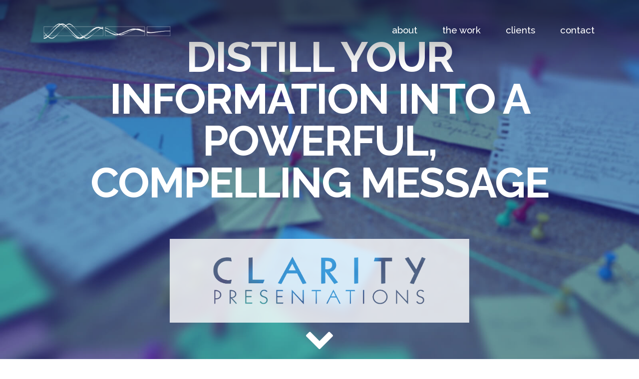

--- FILE ---
content_type: text/html; charset=UTF-8
request_url: http://claritypres.com/
body_size: 4459
content:
<!doctype html>
<!--[if lt IE 7]>      <html class="no-js lt-ie9 lt-ie8 lt-ie7" lang=""> <![endif]-->
<!--[if IE 7]>         <html class="no-js lt-ie9 lt-ie8" lang=""> <![endif]-->
<!--[if IE 8]>         <html class="no-js lt-ie9" lang=""> <![endif]-->
<!--[if gt IE 8]><!--> <html class="no-js" lang="en"> <!--<![endif]-->
<head>
  <meta charset="utf-8">
  <meta http-equiv="X-UA-Compatible" content="IE=edge,chrome=1">
  <title>Clarity Presentations</title>
  <meta name="description" content="">
  <meta name="viewport" content="width=device-width, initial-scale=1">
  <link rel="icon" type="image/png" href="img/favicon.png" />
  <link rel="stylesheet" href="css/bootstrap.min.css">
  <link rel="stylesheet" href="css/bootstrap-theme.min.css">
  <link rel="stylesheet" href="css/main.css">
  <link id="size-stylesheet" rel="stylesheet" type="text/css" href="css/thumbs1.css">
  <link href="https://fonts.googleapis.com/css?family=Raleway:400,500,600,700,800,900" rel="stylesheet">
  <link href="https://fonts.googleapis.com/css?family=Muli:400" rel="stylesheet">

  <script src="js/vendor/modernizr-2.8.3-respond-1.4.2.min.js"></script>
  <script src="https://use.fontawesome.com/4f92abcabf.js"></script>
</head>
<body>
  <a class="anchor" id="1"></a>
        <!--[if lt IE 8]>
            <p class="browserupgrade">You are using an <strong>outdated</strong> browser. Please <a href="http://browsehappy.com/">upgrade your browser</a> to improve your experience.</p>
            <![endif]-->
    <nav class="navbar navbar-default navbar-fixed-top">
      <div class="navbar-inner nav-home">
      <div class="container-fluid">
        <div class="navbar-header">
          <button type="button" class="navbar-toggle collapsed" data-toggle="collapse" data-target="#navbar" aria-expanded="false" aria-controls="navbar">
            <span class="sr-only">Toggle navigation</span>
            <span class="icon-bar"></span>
            <span class="icon-bar"></span>
            <span class="icon-bar"></span>
          </button>
          <a class="navbar-brand" href="index.php#1"><img id="navLogo" src="img/clarityLogoBug1.png"></a>
        </div>
        <div  id="navbar" class="collapse navbar-collapse">
          <ul class="nav navbar-nav">
            <li><a href="index.php#about">about</a></li>
            <li><a href="index.php#work">the work</a></li>
            <li><a href="index.php#clients">clients</a></li>
            <li><a href="#contact">contact</a></li>
          </ul>
        </div><!--/.nav-collapse -->
      </div>
      </div>
            </nav>
            <div class="jumbotron">
              <div id="splash">
               <h1>Distill Your Information Into a Powerful, Compelling Message</h1>
              <img id="topLogo" src="img/Logo_Inv1.png" alt="Clarity Presentations Logo">
             </div>
             <div class="nextSect"><a href="#about"><i class="fa fa-chevron-down" aria-hidden="true"></i></a></div>
           </div>
           <div class="container-fluid" id="about">
            <div class="row">
              <div class="col-xs-10 col-xs-offset-1">
                <h2 class="aboutText">We excel at taking your information and molding it into a powerful, visually compelling message.</h2>
                <h2 class="aboutText">From the content to the imagery to the technical applications, we become fully engaged- crafting a distinctive, polished and effective presentation.</h2>
              </div>
            </div>
           <div class="row">
            <div class="centered about-topics">
              <div class="col-sm-3">
                <h3>Clarity of Purpose</h3>
                <p>Openly state why your message is important to the audience</p>
              </div>
              <div class="col-sm-3">
                <h3>Clarity of the Content</h3>
                <p>Key points clearly, succinctly stated and supported</p>
              </div>
              <div class="col-sm-3">
                <h3>Clarity of the Visual</h3>
                <p>Present purposeful, relevant visuals illustrating the message</p>
              </div>
            </div>
           </div>
           </div>
           <!--<div class="container-fluid" id="services">
                <p id="servicesText">services</p>
           </div> -->
            <div class="container-fluid" id="work">
              <h1 class="sectionTitle">The Work</h1>
              <h3 class="sectionSubTitle">Click a sample to see the full catalog</h3>
              <div class="row workGrid">
                <!-- Samp Start -->
                <div class="col-xs-12 col-sm-4 sampDesign LSN_Sample1">
                  <div class="touch"><a href="samples.php?link=LSN_Sample1"></a></div>
                  <div class='articleBck'>
                    <div class="articleCont">
                      <h3 class="sampText">Congress of Neurological Surgeons Presidential Address</h3>
                      <a class="sampLink" href="samples.php?link=LSN_Sample1">SEE THE HIGHLIGHTS</a>
                    </div>
                  </div>
                </div>
                <!--/ Samp End -->
                <!-- Samp Start -->
                <div class="col-xs-12 col-sm-4 sampDesign WCG_Sample1">
                  <div class="touch"><a href="samples.php?link=WCG_Sample1"></a></div>
                  <div class='articleBck'>
                    <div class="articleCont">
                      <h3 class="sampText">WIRB Copernicus Group</h3>
                      <a class="sampLink" href="samples.php?link=WCG_Sample1">SEE THE HIGHLIGHTS</a>
                    </div>
                  </div>
                </div>
                <!--/ Samp End -->
                <!-- Samp Start -->
                <div class="col-xs-12 col-sm-4 sampDesign UM_Sample1">
                  <div class="touch"><a href="samples.php?link=UM_Sample1"></a></div>
                  <div class='articleBck'>
                    <div class="articleCont">
                      <h3 class="sampText">Transforming lives through teaching, research and service</h3>
                      <a class="sampLink" href="samples.php?link=UM_Sample1">SEE THE HIGHLIGHTS</a>
                    </div>
                  </div>
                </div>
                <!--/ Samp End -->
              </div>
              <div class="row workGrid">
                <!-- Samp Start -->
                <div class="col-xs-12 col-sm-4 tall sampDesign CCC_Sample1" >
                  <div class="touch"><a href="samples.php?link=CCC_Sample1"></a></div>
                  <div class='articleBck'>
                    <div class="articleCont">
                      <h3 class="sampText">CREATING A CANCER-FREE WORLD. ONE PERSON, ONE DISCOVERY AT A TIME</h3>
                      <a class="sampLink" href="samples.php?link=CCC_Sample1">SEE THE HIGHLIGHTS</a>
                    </div>
                  </div>
                </div>
                <!--/ Samp End -->
                <!-- Samp Start -->
                <div class="col-xs-12 col-sm-4 sampDesign AE_Sample1">
                  <div class="touch"><a href="samples.php?link=AE_Sample1"></a></div>
                  <div class='articleBck'>
                    <div class="articleCont">
                      <h3 class="sampText">Programming with a gritty edge</h3>
                      <a class="sampLink" href="samples.php?link=AE_Sample1">SEE THE HIGHLIGHTS</a>
                    </div>
                  </div>
                </div>
                <!--/ Samp End -->
                <!-- Samp Start -->
                <div class="col-xs-12 col-sm-4 sampDesign NetJets_Sample1">
                  <div class="touch"><a href="samples.php?link=NetJets_Sample1"></a></div>
                  <div class='articleBck'>
                    <div class="articleCont">
                      <h3 class="sampText">Top Quality in The Skies</h3>
                      <a class="sampLink" href="samples.php?link=NetJets_Sample1">SEE THE HIGHLIGHTS</a>
                    </div>
                  </div>
                </div>
                <!--/ Samp End -->
                <!-- Samp Start -->
                <div class="col-xs-12 col-sm-4 sampDesign Chem_Sample1">
                  <div class="touch"><a href="samples.php?link=Chem_Sample1"></a></div>
                  <div class='articleBck'>
                    <div class="articleCont">
                      <h3 class="sampText">Chemoxy International, Innovative Products, Inspired Service</h3>
                      <a class="sampLink" href="samples.php?link=Chem_Sample1">SEE THE HIGHLIGHTS</a>
                    </div>
                  </div>
                </div>
                <!--/ Samp End -->
                <!-- Samp Start -->
                <div class="col-xs-12 col-sm-4 sampDesign BBG_Sample1">
                  <div class="touch"><a href="samples.php?link=BBG_Sample1"></a></div>
                  <div class='articleBck'>
                    <div class="articleCont">
                      <h3 class="sampText">Targeting the Affluent Bloomberg Audience</h3>
                      <a class="sampLink" href="samples.php?link=BBG_Sample1">SEE THE HIGHLIGHTS</a>
                    </div>
                  </div>
                </div>
                <!--/ Samp End -->
              </div>
              <div class="row workGrid">
                <!-- Samp Start -->
                <div class="col-xs-12 col-sm-4 sampDesign FN_Sample1">
                  <div class="touch"><a href="samples.php?link=FN_Sample1"></a></div>
                  <div class='articleBck'>
                    <div class="articleCont">
                      <h3 class="sampText">Food Network / Cooking Channel</h3>
                      <a class="sampLink" href="samples.php?link=FN_Sample1">SEE THE HIGHLIGHTS</a>
                    </div>
                  </div>
                </div>
                <!--/ Samp End -->
                <div class="col-xs-12 col-sm-8 TextFrame"><p>Our Goals Are To Communicate your Message and Express Your Brand</p></div>
              </div>
              <div class="row workGrid">
                <!-- Samp Start -->
                <div class="col-xs-12 col-sm-4 sampDesign sampDesign AETN_Sample1">
                  <div class="touch"><a href="samples.php?link=AETN_Sample1"></a></div>
                  <div class='articleBck'>
                    <div class="articleCont">
                      <h3 class="sampText">An Exploration of a Dynamic Stable of Brands</h3>
                      <a class="sampLink" href="samples.php?link=AETN_Sample1">SEE THE HIGHLIGHTS</a>
                    </div>
                  </div>
                </div>
                <!--/ Samp End -->
                <!-- Samp Start -->
                <div class="col-xs-12 col-sm-4 sampDesign sampDesign History_Sample1">
                  <div class="touch"><a href="samples.php?link=History_Sample1"></a></div>
                  <div class='articleBck'>
                    <div class="articleCont">
                      <h3 class="sampText">Programming for the Explorers of History</h3>
                      <a class="sampLink" href="samples.php?link=History_Sample1">SEE THE HIGHLIGHTS</a>
                    </div>
                  </div>
                </div>
                <!--/ Samp End -->
                <!-- Samp Start -->
                <div class="col-xs-12 col-sm-4 tall sampDesign James_Sample1 right">
                  <div class="touch"><a href="samples.php?link=James_Sample1"></a></div>
                  <div class='articleBck'>
                    <div class="articleCont">
                      <h3 class="sampText">personalized, compassionate, relationship-based care</h3>
                      <a class="sampLink" href="samples.php?link=James_Sample1">SEE THE HIGHLIGHTS</a>
                    </div>
                  </div>
                </div>
                <!--/ Samp End -->
                <!-- Samp Start -->
                <div class="col-xs-12 col-sm-4 sampDesign WNK_Sample1">
                  <div class="touch"><a href="samples.php?link=WNK_Sample1"></a></div>
                  <div class='articleBck'>
                    <div class="articleCont">
                      <h3 class="sampText">Drugs are food are chemicals</h3>
                      <a class="sampLink" href="samples.php?link=WNK_Sample1">SEE THE HIGHLIGHTS</a>
                    </div>
                  </div>
                </div>
                <!--/ Samp End -->
                <!-- Samp Start -->
                <div class="col-xs-12 col-sm-4 sampDesign BET_Sample1">
                  <div class="touch"><a href="samples.php?link=BET_Sample1"></a></div>
                  <div class='articleBck'>
                    <div class="articleCont">
                      <h3 class="sampText">The Celebration of a vibrant culture</h3>
                      <a class="sampLink" href="samples.php?link=BET_Sample1">SEE THE HIGHLIGHTS</a>
                    </div>
                  </div>
                </div>
                <!--/ Samp End -->
              </div>
              <div class="row workGrid">
                <div class="col-xs-12 col-sm-8 TextFrame"><p>Your Message Drives Everything We Do</p></div>
                <!-- Samp Start -->
                <div class="col-xs-12 col-sm-4 sampDesign InfoViz_Sample1">
                  <div class="touch"><a href="samples.php?link=InfoViz_Sample1"></a></div>
                  <div class='articleBck'>
                    <div class="articleCont">
                      <h3 class="sampText">Speaking To Your Audience in Symbols</h3>
                      <a class="sampLink" href="samples.php?link=InfoViz_Sample1">SEE THE HIGHLIGHTS</a>
                    </div>
                  </div>
                </div>
                <!--/ Samp End -->
              </div>
              <div class="row workGrid">
                <!-- Samp Start -->
                <div class="col-xs-12 col-sm-4 sampDesign MadMen_Sample1">
                  <div class="touch"><a href="samples.php?link=MadMen_Sample1"></a></div>
                  <div class='articleBck'>
                    <div class="articleCont">
                      <h3 class="sampText">We were there at the beginning of the mega hit</h3>
                      <a class="sampLink" href="samples.php?link=MadMen_Sample1">SEE THE HIGHLIGHTS</a>
                    </div>
                  </div>
                </div>
                <!--/ Samp End -->
                <!-- Samp Start -->
                <div class="col-xs-12 col-sm-4 sampDesign KKG_Sample1">
                  <div class="touch"><a href="samples.php?link=KKG_Sample1"></a></div>
                  <div class='articleBck'>
                    <div class="articleCont">
                      <h3 class="sampText">"Service to others changes lives - often times our own"</h3>
                      <a class="sampLink" href="samples.php?link=KKG_Sample1">SEE THE HIGHLIGHTS</a>
                    </div>
                  </div>
                </div>
                <!--/ Samp End -->
                <!-- Samp Start -->
                <div class="col-xs-12 col-sm-4 sampDesign Outdoor_Sample1">
                  <div class="touch"><a href="samples.php?link=Outdoor_Sample1"></a></div>
                  <div class='articleBck'>
                    <div class="articleCont">
                      <h3 class="sampText">Sports and Entertainment in Nature</h3>
                      <a class="sampLink" href="samples.php?link=Outdoor_Sample1">SEE THE HIGHLIGHTS</a>
                    </div>
                  </div>
                </div>
                <!--/ Samp End -->
              </div>
              <div class="row workGrid">
                <!-- Samp Start -->
                <div class="col-xs-12 col-sm-4 sampDesign LaunchingU_Sample1">
                  <div class="touch"><a href="samples.php?link=LaunchingU_Sample1"></a></div>
                  <div class='articleBck'>
                    <div class="articleCont">
                      <h3 class="sampText">Orienting Students To An Authentic Career</h3>
                      <a class="sampLink" href="samples.php?link=LaunchingU_Sample1">SEE THE HIGHLIGHTS</a>
                    </div>
                  </div>
                </div>
                <!--/ Samp End -->
                <!-- Samp Start -->
                <div class="col-xs-12 col-sm-4 sampDesign CSTV_Sample1">
                  <div class="touch"><a href="samples.php?link=CSTV_Sample1"></a></div>
                  <div class='articleBck'>
                    <div class="articleCont">
                      <h3 class="sampText">College Sports Television</h3>
                      <a class="sampLink" href="samples.php?link=CSTV_Sample1">SEE THE HIGHLIGHTS</a>
                    </div>
                  </div>
                </div>
                <!--/ Samp End -->
                <!-- Samp Start -->
                <div class="col-xs-12 col-sm-4 sampDesign Fuse_Sample1">
                  <div class="touch"><a href="samples.php?link=Fuse_Sample1"></a></div>
                  <div class='articleBck'>
                    <div class="articleCont">
                      <h3 class="sampText">Helping Fuse TV Conduct their Energy to the audience</h3>
                      <a class="sampLink" href="samples.php?link=Fuse_Sample1">SEE THE HIGHLIGHTS</a>
                    </div>
                  </div>
                </div>
                <!--/ Samp End -->
              </div>
              <div class="row workGrid">
                <!-- Samp Start -->
                <div class="col-xs-12 col-sm-8 sampDesign Qubo_Sample1">
                  <div class="touch"><a href="samples.php?link=Qubo_Sample1"></a></div>
                  <div class='articleBck'>
                    <div class="articleCont">
                      <h3 class="sampText">The Qubo Channel's Sales Playground</h3>
                      <a class="sampLink" href="samples.php?link=Qubo_Sample1">SEE THE HIGHLIGHTS</a>
                    </div>
                  </div>
                </div>
                <!--/ Samp End -->
                <!-- Samp Start -->
                <div class="col-xs-12 col-sm-4 sampDesign OSC_Sample1">
                  <div class="touch"><a href="samples.php?link=OSC_Sample1"></a></div>
                  <div class='articleBck'>
                    <div class="articleCont">
                      <h3 class="sampText">Enabling Massive Progress</h3>
                      <a class="sampLink" href="samples.php?link=OSC_Sample1">SEE THE HIGHLIGHTS</a>
                    </div>
                  </div>
                </div>
                <!--/ Samp End -->
              </div>
            </div>
            <div class="container-fluid" id="clients">
              <h1 class="sectionTitle">We have been fortunate to work with:</h1>
              <div class="row">
                <div class="col-xs-10 col-xs-offset-1 col-md-4 col-md-offset-2">
                  <h2>Healthcare</h2>
                  <ul class="clientList">
                    <li>Dana-Farber/Harvard Cancer Center</li>
                    <li>Laura and Isaac Perlmutter Cancer Center - NYU Langone</li>
                    <li>Moffitt Cancer Center</li>
                    <li>OhioHealth</li>
                    <li>Robert H. Lurie Comprehensive Cancer Center of Northwestern University</li>
                    <li>Sisters of Charity of Leavenworth</li>
                    <li>Sylvester Comprehensive Cancer Center- University of Miami</li>
                    <li>The Ohio State University Wexner Medical Center</li>
                    <li>The Ohio State University Comprehensive Cancer Center – Arthur G. James Cancer Hospital and Richard J. Solove Research Institute (OSUCCC – James)</li>
                    <li>USC Norris Comprehensive Cancer Center</li>
                    <li>WCG - WIRB-Copernicus Group</li>
                  </ul>

                  <h2>Entertainment</h2>
                  <ul class="clientList">
                    <li>AMC</li>
                    <li>A&amp;E</li>
                    <li>BET</li>
                    <li>Bloomberg</li>
                    <li>Cooking Channel</li>
                    <li>Equity</li>
                    <li>Food Network</li>
                    <li>FUSE</li>
                    <li>Hallmark Channel</li>
                    <li>History Channel</li>
                    <li>iVillage</li>
                    <li>KTLA</li>
                    <li>HGTV</li>
                    <li>NBC Universal</li>
                    <li>NGTV</li>
                    <li>Outdoor Channel</li>
                    <li>Reelz</li>
                    <li>Travel Channel</li>
                    <li>TVGN</li>
                    <li>TVOne</li>
                    <li>Univision</li>
                    <li>QUBO</li>
                    <li>WEtv</li>
                  </ul>
                </div>
                <div class="col-xs-10 col-xs-offset-1 col-md-4 col-md-offset-0">
                  <h2>Corporate</h2>
                  <ul class="clientList">
                    <li>AES</li>
                    <li>AON</li>
                    <li>Attache</li>
                    <li>Arsenal Capital Partners</li>
                    <li>Borden Capital Partners</li>
                    <li>Borden Foods</li>
                    <li>Borden Chemical</li>
                    <li>Chemoxy International</li>
                    <li>Comfort Systems</li>
                    <li>CBRE</li>
                    <li>Cox Media</li>
                    <li>Elmer’s Products, Inc</li>
                    <li>Exel</li>
                    <li>Equity</li>
                    <li>Kappa Kappa Gamma</li>
                    <li>Limited Brands</li>
                    <li>LaunchingU</li>
                    <li>National Church Residence</li>
                    <li>North Carolina Center for Global Logistics</li>
                    <li>NetJets</li>
                    <li>Ohio Super Computer Center</li>
                    <li>OXO</li>
                    <li>Ohio Resource Center</li>
                    <li>Piedmont Triad Partnership</li>
                    <li>Promises: Drug Addiction &amp; Alcoholism Treatment Centers</li>
                    <li>Rockbridge Capital</li>
                    <li>Rosemarie Rossetti</li>
                    <li>Rutherford Chemicals</li>
                    <li>Stonehenge Parners, Inc.</li>
                    <li>The Ohio State University</li>
                    <li>Trane</li>
                    <li>Tri-W Group</li>
                    <li>Universal Design Living Laboratory</li>
                    <li>Vertellus Specialties</li>
                    <li>Wise Foods</li>
                    <li>W.W. Williams</li>
                  </ul>
                </div>
              </div>
            </div>

    <footer class="container-fluid">
	<img id="footerLogo" src="img/clarityLogo1.png">
  <div id="contactInfo">
    <h2>Wendy Hardman</h2>
    <h3><a href="mailto:wendy@claritypres.com" target="_top">wendy@claritypres.com</a></h3>
    <span itemprop="telephone">
    <h3><a href="tel:614-262-5160">614-262-5160</a></h3>
</span>
    <a href="https://www.linkedin.com/pub/wendy-hardman/3/660/a75"><img id="linkedin" src="img/linkedin.png" alt="LinkedIn Icon"></a>
  </div>
  <p class="copyright">© 2016 Clarity Presentations</p>
</footer> 

      <a class="anchor" id="contact"></a>
      <script src="//ajax.googleapis.com/ajax/libs/jquery/1.11.2/jquery.min.js"></script>
      <script>window.jQuery || document.write('<script src="js/vendor/jquery-1.11.2.min.js"><\/script>')</script>

      <script src="js/vendor/bootstrap.min.js"></script>

      <script src="js/plugins.js"></script>
      <script src="js/main.js"></script>

      <!-- Google Analytics: change UA-XXXXX-X to be your site's ID. -->
      <script>
            (function(b,o,i,l,e,r){b.GoogleAnalyticsObject=l;b[l]||(b[l]=
              function(){(b[l].q=b[l].q||[]).push(arguments)});b[l].l=+new Date;
            e=o.createElement(i);r=o.getElementsByTagName(i)[0];
            e.src='//www.google-analytics.com/analytics.js';
            r.parentNode.insertBefore(e,r)}(window,document,'script','ga'));
            ga('create','UA-XXXXX-X','auto');ga('send','pageview');
      </script>
   </body>
</html>


--- FILE ---
content_type: text/css; charset=utf-8
request_url: http://claritypres.com/css/main.css
body_size: 4139
content:
/*Palette*/
/*responsive breaks*/
/*Portfolio grid*/
html,
body {
  margin: 0;
  padding: 0;
  text-align: center;
  height: 100%;
  font-size: 14pt;
  font-family: "Raleway", sans-serif; }

#underConst {
  margin: 0 auto;
  margin-top: 70px;
  max-width: 600px;
  max-height: 400px;
  width: 100%; }

/* ~~ Element/tag selectors ~~ */
h1 {
  font-family: 'Raleway', sans-serif;
  font-weight: 700;
  color: #d4d4d4;
  text-transform: uppercase;
  letter-spacing: -2px;
  line-height: 95%;
  margin: 0 auto;
  padding: 40px 0px 20px 0px; }
  @media screen and (min-width: 400px) {
    h1 {
      font-size: 3em;
      width: 80%; } }
  @media screen and (min-width: 1000px) {
    h1 {
      font-size: 4.5em;
      max-width: 1200px; } }

h2 {
  font-size: 1.2em;
  font-weight: 700;
  color: #d4d4d4;
  letter-spacing: -0px;
  margin: 40px 0 20px 0;
  font-family: "Raleway", sans-serif; }
  @media screen and (min-width: 1000px) {
    h2 {
      font-size: 1.8em; } }
  @media screen and (min-width: 1200px) {
    h2 {
      font-size: 2em; } }

h3 {
  color: #6f6f6f;
  line-height: 1em;
  font-family: "Raleway", sans-serif;
  font-weight: 600; }
  @media screen and (min-width: 1000px) {
    h3 {
      font-size: 1.2em; } }

p {
  font-family: "Muli", sans-serif;
  line-height: 130%; }

a img {
  border: none; }

a:link {
  color: #676767;
  text-decoration: none; }

a:visited {
  color: #676767;
  text-decoration: none; }

a:hover,
a:active,
a:focus {
  color: #676767;
  text-decoration: none; }

.fltrt {
  float: right; }

.fltlft {
  float: left; }

.clearfloat {
  clear: both;
  height: 0;
  font-size: 0px;
  line-height: 0px; }

.centered {
  text-align: center; }

.centered > div {
  float: none;
  display: inline-block; }

a .anchor {
  display: none;
  visibility: hidden;
  line-height: 0;
  height: 0;
  margin: 0;
  padding: 0; }

.container-fluid {
  padding: 0;
  margin: 0;
  text-align: center; }

.sectionTitle {
  margin: 0 auto;
  width: 80%; }

.sectionSubTitle {
  margin: 0 30px 30px 30px;
  position: relative;
  top: -10px;
  color: #d4d4d4;
  text-transform: uppercase;
  letter-spacing: -1px;
  line-height: 95%; }

@keyframes bounce {
  from {
    bottom: 10px; }
  to {
    bottom: 50px; } }
@-webkit-keyframes bounce {
  from {
    bottom: 10px; }
  to {
    bottom: 50px; } }
/* ~~ Main Menu ~~ */
.navbar,
.navbar-default {
  background-image: none;
  background-color: transparent;
  box-shadow: none;
  border: 0; }

@media screen and (min-width: 768px) {
  .navFilled {
    background: none !important;
    background-color: #e98e23 !important;
    border-bottom: 5px solid #2dade1 !important;
    min-height: 65px !important;
    padding-top: 5px !important;
    padding-bottom: 5px !important; } }

nav {
  border: none;
  box-shadow: none; }
  nav .navbar-inner {
    overflow: auto;
    width: 100%;
    text-align: center;
    background-color: #e98e23;
    border-bottom: 5px solid #2dade1;
    transition: all 0.25s ease; }
    @media screen and (min-width: 768px) {
      nav .navbar-inner {
        background: -moz-linear-gradient(top, rgba(0, 0, 0, 0.45) 20%, rgba(0, 0, 0, 0) 100%);
        /* FF3.6-15 */
        background: -webkit-linear-gradient(top, rgba(0, 0, 0, 0.45) 20%, rgba(0, 0, 0, 0) 100%);
        /* Chrome10-25,Safari5.1-6 */
        background: linear-gradient(to bottom, rgba(0, 0, 0, 0.45) 20%, rgba(0, 0, 0, 0) 100%);
        /* W3C, IE10+, FF16+, Chrome26+, Opera12+, Safari7+ */
        filter: progid:DXImageTransform.Microsoft.gradient( startColorstr='#73000000', endColorstr='#00000000',GradientType=0 );
        /* IE6-9 */
        border-bottom: none;
        padding-top: 35px;
        padding-bottom: 50px;
        min-height: 85px; } }
    nav .navbar-inner .container-fluid {
      margin: 0 auto;
      width: 90%; }
      @media screen and (min-width: 1000px) {
        nav .navbar-inner .container-fluid {
          width: 90%; } }
      nav .navbar-inner .container-fluid .navbar-header .navbar-brand {
        width: 230px;
        margin: 0 auto;
        padding-top: 10px; }
        @media screen and (min-width: 1000px) {
          nav .navbar-inner .container-fluid .navbar-header .navbar-brand {
            width: 300px; } }
        nav .navbar-inner .container-fluid .navbar-header .navbar-brand img {
          width: 100%;
          height: auto; }
      nav .navbar-inner .container-fluid .navbar-header .navbar-toggle .icon-bar {
        background-color: #fff; }
      nav .navbar-inner .container-fluid .navbar-header .navbar-toggle:hover,
      nav .navbar-inner .container-fluid .navbar-header .navbar-toggle:active {
        background-color: #e98e23; }
      nav .navbar-inner .container-fluid .navbar,
      nav .navbar-inner .container-fluid .navbar-nav {
        margin: 0 auto;
        display: inline-block;
        float: none; }
        @media screen and (min-width: 768px) {
          nav .navbar-inner .container-fluid .navbar,
          nav .navbar-inner .container-fluid .navbar-nav {
            float: right; } }
      nav .navbar-inner .container-fluid .navbar-collapse {
        text-align: center; }
      nav .navbar-inner .container-fluid .navbar-nav li,
      nav .navbar-inner .container-fluid .navbar-nav li.active {
        background: none;
        text-shadow: none;
        box-shadow: none; }
        nav .navbar-inner .container-fluid .navbar-nav li a,
        nav .navbar-inner .container-fluid .navbar-nav li a:link,
        nav .navbar-inner .container-fluid .navbar-nav li a:visited,
        nav .navbar-inner .container-fluid .navbar-nav li a:hover,
        nav .navbar-inner .container-fluid .navbar-nav li a:active,
        nav .navbar-inner .container-fluid .navbar-nav li.active a,
        nav .navbar-inner .container-fluid .navbar-nav li.active a:link,
        nav .navbar-inner .container-fluid .navbar-nav li.active a:visited,
        nav .navbar-inner .container-fluid .navbar-nav li.active a:hover,
        nav .navbar-inner .container-fluid .navbar-nav li.active a:active {
          font-family: "Raleway", sans-serif;
          font-size: 1em;
          font-weight: 500;
          background: none;
          color: #fff;
          text-shadow: none;
          box-shadow: none;
          padding-bottom: 15px;
          padding-top: 15px;
          padding-left: 15px;
          padding-right: 15px; }
          @media screen and (min-width: 1200px) {
            nav .navbar-inner .container-fluid .navbar-nav li a,
            nav .navbar-inner .container-fluid .navbar-nav li a:link,
            nav .navbar-inner .container-fluid .navbar-nav li a:visited,
            nav .navbar-inner .container-fluid .navbar-nav li a:hover,
            nav .navbar-inner .container-fluid .navbar-nav li a:active,
            nav .navbar-inner .container-fluid .navbar-nav li.active a,
            nav .navbar-inner .container-fluid .navbar-nav li.active a:link,
            nav .navbar-inner .container-fluid .navbar-nav li.active a:visited,
            nav .navbar-inner .container-fluid .navbar-nav li.active a:hover,
            nav .navbar-inner .container-fluid .navbar-nav li.active a:active {
              padding-left: 25px;
              padding-right: 25px; } }

/*~~Splash~~*/
.jumbotron {
  position: relative;
  background: #566688 url("../img/headerImg1.jpg") no-repeat center center;
  background-size: cover;
  max-height: 600px;
  height: 100%;
  text-align: center;
  margin-bottom: 0; }
  @media screen and (min-width: 1000px) {
    .jumbotron {
      height: 100%;
      max-height: none; } }
  .jumbotron #splash {
    position: relative;
    top: 50%;
    -webkit-transform: translateY(-50%);
    -ms-transform: translateY(-50%);
    transform: translateY(-50%);
    width: 85%;
    margin: 0 auto; }
    .jumbotron #splash #topLogo {
      width: 70%;
      max-width: 600px;
      margin: 0 auto;
      margin-top: 20px; }
      @media screen and (min-width: 768px) {
        .jumbotron #splash #topLogo {
          width: 50%;
          margin-top: 10px; } }
      @media screen and (min-width: 1200px) {
        .jumbotron #splash #topLogo {
          width: 70%;
          margin-top: 50px; } }
    .jumbotron #splash h1 {
      font-size: 2em;
      color: #fff;
      margin: 0 auto;
      width: 90%;
      line-height: 100%; }
      @media screen and (min-width: 768px) {
        .jumbotron #splash h1 {
          font-size: 3em; } }
      @media screen and (min-width: 1000px) {
        .jumbotron #splash h1 {
          font-size: 4.5em;
          margin-top: -20px; } }
  .jumbotron .nextSect {
    position: absolute;
    left: 0;
    right: 0;
    margin-left: auto;
    margin-right: auto;
    animation-name: bounce;
    animation-duration: 1s;
    animation-direction: alternate;
    animation-iteration-count: infinite; }
    .jumbotron .nextSect a,
    .jumbotron .nextSect a:hover,
    .jumbotron .nextSect a:active,
    .jumbotron .nextSect a:focus {
      display: block;
      width: 100%;
      height: 100%;
      color: #fff; }
      .jumbotron .nextSect a i,
      .jumbotron .nextSect a:hover i,
      .jumbotron .nextSect a:active i,
      .jumbotron .nextSect a:focus i {
        bottom: 10px;
        font-size: 40px;
        color: #fff; }
        @media screen and (min-width: 1000px) {
          .jumbotron .nextSect a i,
          .jumbotron .nextSect a:hover i,
          .jumbotron .nextSect a:active i,
          .jumbotron .nextSect a:focus i {
            font-size: 60px; } }

/*~~About~~*/
#about {
  background: #2dade1;
  width: 100%;
  min-height: 40%;
  overflow: hidden;
  margin: 0 auto;
  padding: 110px 0 110px 0; }
  #about .centered {
    display: block;
    width: 80%;
    margin: 0 auto; }
    @media screen and (min-width: 1000px) {
      #about .centered {
        display: table;
        padding: 50px 70px 0px 70px; } }
    @media screen and (min-width: 1600px) {
      #about .centered {
        max-width: 70%; } }
  #about .centered [class*="col-"] {
    display: block;
    vertical-align: top;
    width: auto;
    color: #fff; }
    #about .centered [class*="col-"] h3 {
      color: #fff; }
    @media screen and (min-width: 1000px) {
      #about .centered [class*="col-"] {
        display: table-cell; } }
  #about .aboutText {
    margin: 0 auto;
    color: #fff;
    text-align: middle; }
    @media screen and (min-width: 1600px) {
      #about .aboutText {
        max-width: 70%; } }
  #about .aboutText:first-child {
    margin-bottom: 20px; }

/*~~Services~~*/
#services {
  background: #e68965;
  background-size: cover;
  width: 100%;
  height: 500px;
  min-height: 400px;
  overflow: hidden;
  margin: 0 auto;
  z-index: 2; }
  @media screen and (max-width: 768px) {
    #services {
      min-height: 40%;
      height: 500px; } }
  #services div {
    position: relative;
    top: 50%;
    -webkit-transform: translateY(-50%);
    -ms-transform: translateY(-50%);
    transform: translateY(-50%); }
    #services div #servicesImg {
      width: 50%;
      max-width: 330px;
      top: 0;
      -webkit-transform: translateY(0);
      -ms-transform: translateY(0);
      transform: translateY(0); }
    #services div #servicesText {
      top: 0;
      -webkit-transform: translateY(0);
      -ms-transform: translateY(0);
      transform: translateY(0);
      margin: 0 auto;
      font-family: 'Muli';
      line-height: 115%;
      color: #fff;
      text-align: middle;
      max-width: 50%;
      margin-top: 30px; }
      @media screen and (max-width: 768px) {
        #services div #servicesText {
          max-width: 80%;
          font-size: 16px; } }

.bckgrndScreen {
  display: none;
  position: absolute;
  width: 100%;
  height: 100%;
  background-color: rgba(0, 0, 0, 0.3); }

#clients {
  margin: 0;
  width: 100%;
  background-color: #fff;
  padding: 50px 0 50px 0;
  text-align: center; }
  #clients .row {
    margin: 0; }
    #clients .row ul {
      width: 100%;
      margin: 0 auto;
      border-bottom: 1px dotted #6f6f6f;
      border-top: 1px dotted #6f6f6f;
      background-color: #f2f2f2;
      list-style: none;
      padding: 15px 0 15px 0; }
      #clients .row ul li {
        line-height: 100%;
        padding: 10px 15px 10px 15px;
        margin: 10px;
        color: #6f6f6f; }
      #clients .row ul li:hover {
        color: #e98e23;
        cursor: default; }

/* ~~ Capabilities ~~ */
#capabilities {
  display: none; }
  #capabilities ul li {
    display: inline-block;
    list-style: none;
    width: 40%;
    padding: 0px 15px 0px 15px;
    min-width: 250px;
    position: relative; }

/* Chrome, Safari, Opera */
@-webkit-keyframes anim-Down {
  0% {
    top: -50px;
    opacity: 0; }
  100% {
    top: 0px;
    opacity: 1; } }
@keyframes anim-Down {
  0% {
    top: -50px;
    opacity: 0; }
  100% {
    top: 0px;
    opacity: 1; } }
/* Chrome, Safari, Opera */
@-webkit-keyframes anim-Up {
  0% {
    top: 50px;
    opacity: 0; }
  100% {
    top: 0px;
    opacity: 1; } }
@keyframes anim-Up {
  0% {
    top: 50px;
    opacity: 0; }
  100% {
    top: 0px;
    opacity: 1; } }
/* Chrome, Safari, Opera */
@-webkit-keyframes anim-Fade {
  0% {
    opacity: 0; }
  100% {
    opacity: 1; } }
@keyframes anim-Fade {
  0% {
    opacity: 0; }
  100% {
    opacity: 1; } }
#work {
  padding-top: 50px; }
  #work .workGrid {
    margin-left: 0;
    margin-right: 0; }
    #work .workGrid div {
      background-size: cover;
      background-repeat: no-repeat;
      background-position: center;
      margin: 0px;
      padding: 0px;
      overflow: hidden; }
      @media screen and (min-width: 400px) {
        #work .workGrid div {
          height: 310px; } }
      @media screen and (min-width: 600px) {
        #work .workGrid div {
          height: 430px; } }
      @media screen and (min-width: 768px) {
        #work .workGrid div {
          height: 210px; } }
      @media screen and (min-width: 1000px) {
        #work .workGrid div {
          height: 260px; } }
      @media screen and (min-width: 1200px) {
        #work .workGrid div {
          height: 310px; } }
      @media screen and (min-width: 1400px) {
        #work .workGrid div {
          height: 360px; } }
      @media screen and (min-width: 1600px) {
        #work .workGrid div {
          height: 410px; } }
      #work .workGrid div .touch {
        width: 100%;
        height: 100%; }
        #work .workGrid div .touch a {
          display: block;
          width: 100%;
          height: 100%; }
        @media screen and (min-width: 768px) {
          #work .workGrid div .touch {
            display: none; } }
      #work .workGrid div .articleBck {
        position: absolute;
        height: 100%;
        width: 100%;
        background-color: rgba(255, 255, 255, 0.9);
        padding: 0px 20px 0px 20px;
        text-align: center;
        opacity: 0; }
        @media screen and (min-width: 1000px) {
          #work .workGrid div .articleBck {
            padding: 0px 40px 0px 40px; } }
        @media screen and (min-width: 1200px) {
          #work .workGrid div .articleBck {
            padding: 0px 60px 0px 60px; } }
        #work .workGrid div .articleBck .articleCont {
          height: auto;
          position: relative;
          top: 50%;
          -webkit-transform: translateY(-50%);
          -ms-transform: translateY(-50%);
          transform: translateY(-50%);
          overflow: visible; }
          #work .workGrid div .articleBck .articleCont .sampText {
            position: relative;
            color: #676767;
            font-family: "Raleway", sans-serif;
            font-weight: 700;
            font-size: 1.1em;
            text-transform: uppercase;
            line-height: 90%;
            margin: 0 auto;
            -webkit-animation: anim-Down .25s 1 forwards;
            animation: anim-Down .25s 1 forwards;
            animation-iteration-count: 1;
            -webkit-animation-iteration-count: 1;
            animation-fill-mode: forwards;
            height: auto; }
            @media screen and (min-width: 1000px) {
              #work .workGrid div .articleBck .articleCont .sampText {
                font-size: 1.5em; } }
            @media screen and (min-width: 1200px) {
              #work .workGrid div .articleBck .articleCont .sampText {
                font-size: 1.8em; } }
            @media screen and (min-width: 1400px) {
              #work .workGrid div .articleBck .articleCont .sampText {
                font-size: 2.3em; } }
          #work .workGrid div .articleBck .articleCont .sampLink {
            display: block;
            position: relative;
            width: 80%;
            height: auto;
            margin: 0 auto;
            padding: 10px;
            margin-top: 30px;
            border: 5px solid #2dade1;
            line-height: 95%;
            -webkit-animation: anim-Up .25s 1 forwards;
            animation: anim-Up .25s 1 forwards;
            -webkit-animation-iteration-count: 1;
            animation-iteration-count: 1;
            animation-fill-mode: forwards;
            font-size: 12px; }
            @media screen and (min-width: 1000px) {
              #work .workGrid div .articleBck .articleCont .sampLink {
                width: 50%;
                font-size: 14px; } }
            @media screen and (min-width: 1200px) {
              #work .workGrid div .articleBck .articleCont .sampLink {
                font-size: 18px; } }
            @media screen and (min-width: 1400px) {
              #work .workGrid div .articleBck .articleCont .sampLink {
                font-size: 24px; } }
            #work .workGrid div .articleBck .articleCont .sampLink a {
              display: block;
              padding: 10px;
              width: 100%;
              height: 100%; }
    #work .workGrid div:hover .articleBck,
    #work .workGrid div:focus .articleBck,
    #work .workGrid div:active .articleBck {
      -webkit-animation: anim-Fade .25s 1 forwards;
      animation: anim-Fade .25s 1 forwards;
      animation-iteration-count: 1;
      -webkit-animation-iteration-count: 1;
      animation-fill-mode: forwards; }
    #work .workGrid .tall {
      height: 300px; }
      @media screen and (min-width: 400px) {
        #work .workGrid .tall {
          height: 260px; } }
      @media screen and (min-width: 600px) {
        #work .workGrid .tall {
          height: 310px; } }
      @media screen and (min-width: 768px) {
        #work .workGrid .tall {
          height: 420px; } }
      @media screen and (min-width: 1000px) {
        #work .workGrid .tall {
          height: 520px; } }
      @media screen and (min-width: 1200px) {
        #work .workGrid .tall {
          height: 620px; } }
      @media screen and (min-width: 1400px) {
        #work .workGrid .tall {
          height: 720px; } }
      @media screen and (min-width: 1600px) {
        #work .workGrid .tall {
          height: 820px; } }
    #work .workGrid .right {
      float: right; }
    #work .workGrid .TextFrame {
      background-color: #e98e23; }
      #work .workGrid .TextFrame p {
        position: relative;
        top: 50%;
        -webkit-transform: translateY(-50%);
        -ms-transform: translateY(-50%);
        transform: translateY(-50%);
        color: #fff;
        font-size: 2em;
        letter-spacing: -2px;
        line-height: 100%;
        -webkit-touch-callout: none;
        -webkit-user-select: none;
        -khtml-user-select: none;
        -moz-user-select: none;
        -ms-user-select: none;
        user-select: none; }
      @media screen and (min-width: 400px) {
        #work .workGrid .TextFrame {
          padding-left: 50px;
          padding-right: 50px; }
          #work .workGrid .TextFrame p {
            font-size: 2em; } }
      @media screen and (min-width: 600px) {
        #work .workGrid .TextFrame p {
          font-size: 2em; } }
      @media screen and (min-width: 768px) {
        #work .workGrid .TextFrame {
          padding-left: 70px;
          padding-right: 70px; }
          #work .workGrid .TextFrame p {
            font-size: 1.5em; } }
      @media screen and (min-width: 1000px) {
        #work .workGrid .TextFrame p {
          font-size: 2em; } }
      @media screen and (min-width: 1200px) {
        #work .workGrid .TextFrame p {
          font-size: 2em; } }
      @media screen and (min-width: 1400px) {
        #work .workGrid .TextFrame {
          padding-left: 100px;
          padding-right: 100px; }
          #work .workGrid .TextFrame p {
            font-size: 2.3em; } }
      @media screen and (min-width: 1600px) {
        #work .workGrid .TextFrame {
          padding-left: 130px;
          padding-right: 130px; }
          #work .workGrid .TextFrame p {
            font-size: 3em; } }
    #work .workGrid .TextFrame:nth-child(1) {
      background-color: #2dade1; }

/* ~~ Footer ~~ */
footer {
  position: relative;
  width: 100%;
  margin: 0 auto;
  padding-bottom: 10px;
  background-color: #e98e23;
  font-size: 1em;
  font-family: 'Muli'; }
  footer #footerLogo {
    margin-top: 50px;
    max-width: 350px; }
  footer #contactInfo {
    width: 80%;
    height: auto;
    margin: 0 auto;
    margin-top: 30px; }
    footer #contactInfo h3 {
      color: #fff; }
    footer #contactInfo h2 {
      color: #fff; }
    footer #contactInfo p {
      color: #fff;
      font-size: 18px;
      margin: 0 auto;
      text-align: center;
      margin-top: 10px; }
    footer #contactInfo a[href^="tel:"] {
      color: #fff;
      text-decoration: none; }
    footer #contactInfo a:link {
      color: #fff;
      text-decoration: none; }
    footer #contactInfo .gc-cs-link {
      color: #fff;
      text-decoration: none; }
    footer #contactInfo #linkedin {
      width: 40px;
      height: auto;
      margin: 0 auto;
      margin: 35px; }
  footer .copyright {
    text-align: center;
    width: 100%;
    margin: 0 auto;
    margin-bottom: 10px;
    color: #fff;
    font-size: 14px;
    line-height: 120%; }

#sampNav {
  position: relative;
  margin: 0 auto;
  width: 90%;
  margin-top: 30px; }
  #sampNav div {
    width: 50px;
    height: 50px;
    background-color: #fff;
    border-radius: 25px;
    border: 1px solid #e98e23;
    text-align: center; }
    #sampNav div a {
      display: block;
      width: 100%;
      height: 100%; }
    #sampNav div i {
      position: relative;
      top: 50%;
      -webkit-transform: translateY(-50%);
      -ms-transform: translateY(-50%);
      transform: translateY(-50%);
      font-size: 30px;
      color: #2dade1; }
  #sampNav div:hover {
    background-color: #e98e23; }
    #sampNav div:hover i {
      color: #fff; }
  #sampNav #sampNavPrev {
    float: left;
    padding-right: 5px; }
  #sampNav #sampNavNext {
    float: right;
    padding-left: 5px; }

.sampleSet {
  width: 100%; }
  .sampleSet div {
    background-repeat: no-repeat;
    background-size: cover;
    background-position: center; }
  .sampleSet p {
    display: block;
    position: relative;
    position: relative;
    top: 50%;
    -webkit-transform: translateY(-50%);
    -ms-transform: translateY(-50%);
    transform: translateY(-50%); }
  .sampleSet .sampHead1 {
    min-height: 400px;
    height: auto; }
  .sampleSet .TitleRow-200 {
    height: 200px;
    background-color: #2dade1; }
    .sampleSet .TitleRow-200 p {
      font-size: 50px;
      font-weight: 700;
      color: #fff; }
  .sampleSet .TextFrame-400 {
    height: 400px; }
  .sampleSet .ImgRow-400 {
    height: 400px; }
  .sampleSet .ImgRow-500 {
    height: 500px; }
  @media screen and (min-width: 1000px) {
    .sampleSet {
      width: 900px; }
      .sampleSet .sampHead1 {
        min-height: 700px; }
      .sampleSet .TitleRow-200 {
        height: 200px;
        background-color: #2dade1; }
        .sampleSet .TitleRow-200 p {
          font-size: 50px;
          font-weight: 700;
          color: #fff; }
      .sampleSet .TextFrame-400 {
        height: 400px; }
      .sampleSet .ImgRow-400 {
        height: 400px; }
      .sampleSet .ImgRow-500 {
        height: 500px; } }
  @media screen and (min-width: 1200px) {
    .sampleSet {
      width: 1200px; }
      .sampleSet .sampHead1 {
        min-height: 800px; }
      .sampleSet .TitleRow-200 {
        height: 200px;
        background-color: #2dade1; }
        .sampleSet .TitleRow-200 p {
          font-size: 50px;
          font-weight: 700;
          color: #fff; }
      .sampleSet .TextFrame-400 {
        height: 400px; }
      .sampleSet .ImgRow-400 {
        height: 400px; }
      .sampleSet .ImgRow-500 {
        height: 500px; } }

.samples {
  width: auto;
  margin: 0 auto;
  margin-top: 100px;
  list-style: none;
  padding-left: 0;
  max-width: 1000px; }
  .samples li {
    margin-bottom: 50px;
    text-align: center; }
    .samples li img {
      width: auto;
      margin: 0 auto;
      margin-right: 0;
      max-width: 100%;
      border: 1px solid #eee; }
  .samples .inlineComment {
    margin-top: 30px;
    padding: 0 50px 0 50px; }

/*# sourceMappingURL=main.css.map */


--- FILE ---
content_type: text/css; charset=utf-8
request_url: http://claritypres.com/css/thumbs1.css
body_size: 351
content:
.Qubo_Sample1 {
  background-image: url("../img/larThumbs/qubo1.jpg"); }

.OSC_Sample1 {
  background-image: url("../img/larThumbs/osc1.jpg"); }

.History_Sample1 {
  background-image: url("../img/larThumbs/hc1.jpg"); }

.AE_Sample1 {
  background-image: url("../img/larThumbs/ae1.jpg"); }

.AETN_Sample1 {
  background-image: url("../img/larThumbs/aetn1.jpg"); }

.Fuse_Sample1 {
  background-image: url("../img/larThumbs/fuse1.jpg"); }

.BET_Sample1 {
  background-image: url("../img/larThumbs/bet1.jpg"); }

.CSTV_Sample1 {
  background-image: url("../img/larThumbs/cstv1.jpg"); }

.NetJets_Sample1 {
  background-image: url("../img/larThumbs/nj1.jpg"); }

.Havner_Sample1 {
  background-image: url("../img/larThumbs/whe1.jpg"); }

.MadMen_Sample1 {
  background-image: url("../img/larThumbs/mm1.jpg"); }

.Fortuna_Sample1 {
  background-image: url("../img/larThumbs/fp1.jpg"); }

.James_Sample1 {
  background-image: url("../img/larThumbs/ppm1.jpg"); }

.LaunchingU_Sample1 {
  background-image: url("../img/larThumbs/lulogo1.jpg"); }

.Outdoor_Sample1 {
  background-image: url("../img/larThumbs/odc1.jpg"); }

.InfoViz_Sample1 {
  background-image: url("../img/larThumbs/infoG1.jpg"); }

.BBG_Sample1 {
  background-image: url("../img/larThumbs/bbg1.png"); }

.KKG_Sample1 {
  background-image: url("../img/larThumbs/kkg1.jpg"); }

.UM_Sample1 {
  background-image: url("../img/larThumbs/um1.jpg"); }

.WNK_Sample1 {
  background-image: url("../img/larThumbs/wnk1.jpg"); }

.Chem_Sample1 {
  background-image: url("../img/larThumbs/chem1.jpg"); }

.CCC_Sample1 {
  background-image: url("../img/larThumbs/ccc1.jpg"); }

.WCG_Sample1 {
  background-image: url("../img/larThumbs/wcg1.jpg"); }

.FN_Sample1 {
  background-image: url("../img/larThumbs/fn1.jpg"); }

.LSN_Sample1 {
  background-image: url("../img/larThumbs/lsn1.jpg"); }

/*# sourceMappingURL=thumbs1.css.map */


--- FILE ---
content_type: application/javascript; charset=utf-8
request_url: http://claritypres.com/js/main.js
body_size: 982
content:
$(document).ready(function() {
    $("body").scrollspy({
        target: ".navbar-default",
        offset: 70
    })
    var sampCount = 12;
    var sPath = window.location.pathname;
    var sPage = sPath.substring(sPath.lastIndexOf('/') + 1);
    var sNum = sPage.charAt(4);
    var nNum = parseInt(sNum);
    var scrollOffset = $("nav").outerHeight();

    $(window).scroll(function()  {
    if($(window).scrollTop() > 70) {
        $(".nav-home").addClass("navFilled");
    } else {
       $(".nav-home").removeClass("navFilled");
    }
});

    //test Shuffle
    //$('#work #thumbs a').shuffle();

    // preload porfolio thumbs
    //function preload(arrayOfimg) {
    //$(arrayOfimg).each(function() {
    //$('<img/>')[0].src = this;
    // Alternatively you could use:
    // (new Image()).src = this;
    //});
    //}

    //preload([
    //'img/larThumbs/ae1.jpg',
    //'img/larThumbs/aetn1.jpg',
    //'img/larThumbs/bet1.jpg',
    //'img/larThumbs/cstv1.jpg',
    //'img/larThumbs/fp1.jpg',
    //'img/larThumbs/fuse1.jpg',
    //'img/larThumbs/hc1.jpg',
    // 'img/larThumbs/lulogo1.jpg',
    // 'img/larThumbs/mm1.jpg',
    // 'img/larThumbs/nj1.jpg',
    //  'img/larThumbs/osc1.jpg',
    //  'img/larThumbs/ppm1.jpg',
    //  'img/larThumbs/qubo1.jpg',
    //  'img/larThumbs/whe1.jpg',
    // ]);

});

// smooth scroll from nav clicks
$(function() {
    $('a[href*=#]:not([href=#])').click(function() {
        if (location.pathname.replace(/^\//, '') == this.pathname.replace(/^\//, '') && location.hostname == this.hostname) {
            var target = $(this.hash);
            var headerHeight = $(".jumbotron").height();
            var menuHeight = $(".navbar-default").height();
            if (this.hash.slice(1) != "1") { // if clicked link isn't one then set the header height to something small, otherwise it's going to be large.
                headerHeight = 0
            }
            target = target.length ? target : $('[name=' + this.hash.slice(1) + ']');
            if (target.length) {
                $('html,body').animate({
                    scrollTop: target.offset().top - headerHeight - menuHeight
                }, 400);

                if ($("#menuButton").is(":visible")) {

                }
                return false;
            }
        }
    });

    if (navigator.userAgent.match(/(iPod|iPhone|iPad)/i)) {
        $("footer").css("position", "static");
        $("#scrollable:after").css("display", "none");
    }
});
